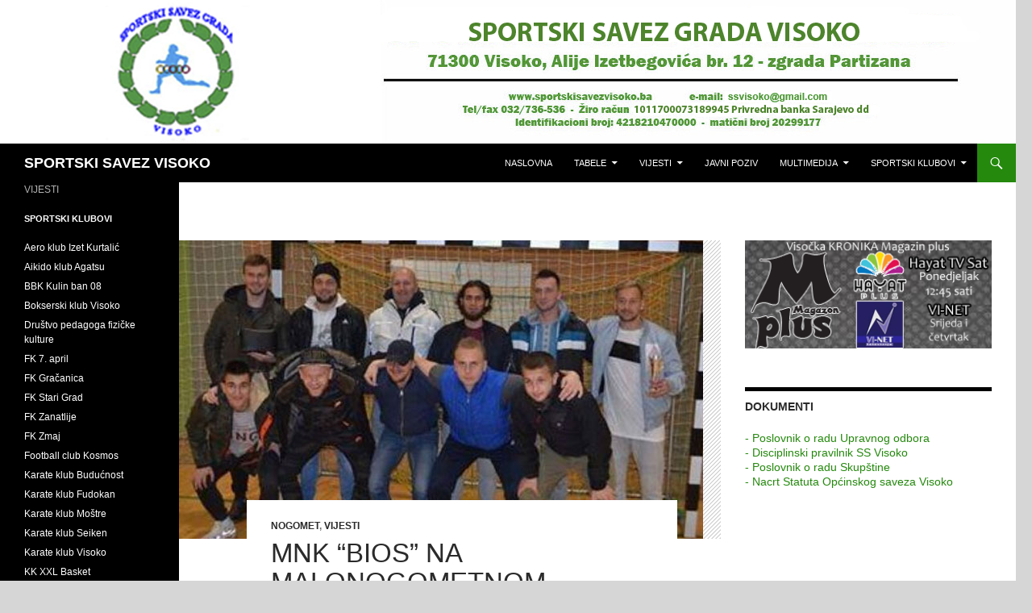

--- FILE ---
content_type: text/html; charset=UTF-8
request_url: https://sportskisavezvisoko.ba/2018/02/06/mnk-bios-na-malonogometnom-zimskom-kup-u-olovo-2018/
body_size: 12759
content:
<!DOCTYPE html>
<html lang="bs-BA">
<head>
	<meta charset="UTF-8">
	<meta name="viewport" content="width=device-width, initial-scale=1.0">
	<title>MNK &#8220;BIOS&#8221; na Malonogometnom zimskom Kup-u „Olovo 2018“ | SPORTSKI SAVEZ VISOKO</title>
	<link rel="profile" href="https://gmpg.org/xfn/11">
	<link rel="pingback" href="https://sportskisavezvisoko.ba/xmlrpc.php">
	<meta name='robots' content='max-image-preview:large' />
<link rel="alternate" type="application/rss+xml" title="SPORTSKI SAVEZ VISOKO &raquo; novosti" href="https://sportskisavezvisoko.ba/feed/" />
<link rel="alternate" type="application/rss+xml" title="SPORTSKI SAVEZ VISOKO &raquo;  novosti o komentarima" href="https://sportskisavezvisoko.ba/comments/feed/" />
<link rel="alternate" title="oEmbed (JSON)" type="application/json+oembed" href="https://sportskisavezvisoko.ba/wp-json/oembed/1.0/embed?url=https%3A%2F%2Fsportskisavezvisoko.ba%2F2018%2F02%2F06%2Fmnk-bios-na-malonogometnom-zimskom-kup-u-olovo-2018%2F" />
<link rel="alternate" title="oEmbed (XML)" type="text/xml+oembed" href="https://sportskisavezvisoko.ba/wp-json/oembed/1.0/embed?url=https%3A%2F%2Fsportskisavezvisoko.ba%2F2018%2F02%2F06%2Fmnk-bios-na-malonogometnom-zimskom-kup-u-olovo-2018%2F&#038;format=xml" />
<style id='wp-img-auto-sizes-contain-inline-css'>
img:is([sizes=auto i],[sizes^="auto," i]){contain-intrinsic-size:3000px 1500px}
/*# sourceURL=wp-img-auto-sizes-contain-inline-css */
</style>
<style id='wp-emoji-styles-inline-css'>

	img.wp-smiley, img.emoji {
		display: inline !important;
		border: none !important;
		box-shadow: none !important;
		height: 1em !important;
		width: 1em !important;
		margin: 0 0.07em !important;
		vertical-align: -0.1em !important;
		background: none !important;
		padding: 0 !important;
	}
/*# sourceURL=wp-emoji-styles-inline-css */
</style>
<style id='wp-block-library-inline-css'>
:root{--wp-block-synced-color:#7a00df;--wp-block-synced-color--rgb:122,0,223;--wp-bound-block-color:var(--wp-block-synced-color);--wp-editor-canvas-background:#ddd;--wp-admin-theme-color:#007cba;--wp-admin-theme-color--rgb:0,124,186;--wp-admin-theme-color-darker-10:#006ba1;--wp-admin-theme-color-darker-10--rgb:0,107,160.5;--wp-admin-theme-color-darker-20:#005a87;--wp-admin-theme-color-darker-20--rgb:0,90,135;--wp-admin-border-width-focus:2px}@media (min-resolution:192dpi){:root{--wp-admin-border-width-focus:1.5px}}.wp-element-button{cursor:pointer}:root .has-very-light-gray-background-color{background-color:#eee}:root .has-very-dark-gray-background-color{background-color:#313131}:root .has-very-light-gray-color{color:#eee}:root .has-very-dark-gray-color{color:#313131}:root .has-vivid-green-cyan-to-vivid-cyan-blue-gradient-background{background:linear-gradient(135deg,#00d084,#0693e3)}:root .has-purple-crush-gradient-background{background:linear-gradient(135deg,#34e2e4,#4721fb 50%,#ab1dfe)}:root .has-hazy-dawn-gradient-background{background:linear-gradient(135deg,#faaca8,#dad0ec)}:root .has-subdued-olive-gradient-background{background:linear-gradient(135deg,#fafae1,#67a671)}:root .has-atomic-cream-gradient-background{background:linear-gradient(135deg,#fdd79a,#004a59)}:root .has-nightshade-gradient-background{background:linear-gradient(135deg,#330968,#31cdcf)}:root .has-midnight-gradient-background{background:linear-gradient(135deg,#020381,#2874fc)}:root{--wp--preset--font-size--normal:16px;--wp--preset--font-size--huge:42px}.has-regular-font-size{font-size:1em}.has-larger-font-size{font-size:2.625em}.has-normal-font-size{font-size:var(--wp--preset--font-size--normal)}.has-huge-font-size{font-size:var(--wp--preset--font-size--huge)}.has-text-align-center{text-align:center}.has-text-align-left{text-align:left}.has-text-align-right{text-align:right}.has-fit-text{white-space:nowrap!important}#end-resizable-editor-section{display:none}.aligncenter{clear:both}.items-justified-left{justify-content:flex-start}.items-justified-center{justify-content:center}.items-justified-right{justify-content:flex-end}.items-justified-space-between{justify-content:space-between}.screen-reader-text{border:0;clip-path:inset(50%);height:1px;margin:-1px;overflow:hidden;padding:0;position:absolute;width:1px;word-wrap:normal!important}.screen-reader-text:focus{background-color:#ddd;clip-path:none;color:#444;display:block;font-size:1em;height:auto;left:5px;line-height:normal;padding:15px 23px 14px;text-decoration:none;top:5px;width:auto;z-index:100000}html :where(.has-border-color){border-style:solid}html :where([style*=border-top-color]){border-top-style:solid}html :where([style*=border-right-color]){border-right-style:solid}html :where([style*=border-bottom-color]){border-bottom-style:solid}html :where([style*=border-left-color]){border-left-style:solid}html :where([style*=border-width]){border-style:solid}html :where([style*=border-top-width]){border-top-style:solid}html :where([style*=border-right-width]){border-right-style:solid}html :where([style*=border-bottom-width]){border-bottom-style:solid}html :where([style*=border-left-width]){border-left-style:solid}html :where(img[class*=wp-image-]){height:auto;max-width:100%}:where(figure){margin:0 0 1em}html :where(.is-position-sticky){--wp-admin--admin-bar--position-offset:var(--wp-admin--admin-bar--height,0px)}@media screen and (max-width:600px){html :where(.is-position-sticky){--wp-admin--admin-bar--position-offset:0px}}

/*# sourceURL=wp-block-library-inline-css */
</style><style id='global-styles-inline-css'>
:root{--wp--preset--aspect-ratio--square: 1;--wp--preset--aspect-ratio--4-3: 4/3;--wp--preset--aspect-ratio--3-4: 3/4;--wp--preset--aspect-ratio--3-2: 3/2;--wp--preset--aspect-ratio--2-3: 2/3;--wp--preset--aspect-ratio--16-9: 16/9;--wp--preset--aspect-ratio--9-16: 9/16;--wp--preset--color--black: #000;--wp--preset--color--cyan-bluish-gray: #abb8c3;--wp--preset--color--white: #fff;--wp--preset--color--pale-pink: #f78da7;--wp--preset--color--vivid-red: #cf2e2e;--wp--preset--color--luminous-vivid-orange: #ff6900;--wp--preset--color--luminous-vivid-amber: #fcb900;--wp--preset--color--light-green-cyan: #7bdcb5;--wp--preset--color--vivid-green-cyan: #00d084;--wp--preset--color--pale-cyan-blue: #8ed1fc;--wp--preset--color--vivid-cyan-blue: #0693e3;--wp--preset--color--vivid-purple: #9b51e0;--wp--preset--color--green: #24890d;--wp--preset--color--dark-gray: #2b2b2b;--wp--preset--color--medium-gray: #767676;--wp--preset--color--light-gray: #f5f5f5;--wp--preset--gradient--vivid-cyan-blue-to-vivid-purple: linear-gradient(135deg,rgb(6,147,227) 0%,rgb(155,81,224) 100%);--wp--preset--gradient--light-green-cyan-to-vivid-green-cyan: linear-gradient(135deg,rgb(122,220,180) 0%,rgb(0,208,130) 100%);--wp--preset--gradient--luminous-vivid-amber-to-luminous-vivid-orange: linear-gradient(135deg,rgb(252,185,0) 0%,rgb(255,105,0) 100%);--wp--preset--gradient--luminous-vivid-orange-to-vivid-red: linear-gradient(135deg,rgb(255,105,0) 0%,rgb(207,46,46) 100%);--wp--preset--gradient--very-light-gray-to-cyan-bluish-gray: linear-gradient(135deg,rgb(238,238,238) 0%,rgb(169,184,195) 100%);--wp--preset--gradient--cool-to-warm-spectrum: linear-gradient(135deg,rgb(74,234,220) 0%,rgb(151,120,209) 20%,rgb(207,42,186) 40%,rgb(238,44,130) 60%,rgb(251,105,98) 80%,rgb(254,248,76) 100%);--wp--preset--gradient--blush-light-purple: linear-gradient(135deg,rgb(255,206,236) 0%,rgb(152,150,240) 100%);--wp--preset--gradient--blush-bordeaux: linear-gradient(135deg,rgb(254,205,165) 0%,rgb(254,45,45) 50%,rgb(107,0,62) 100%);--wp--preset--gradient--luminous-dusk: linear-gradient(135deg,rgb(255,203,112) 0%,rgb(199,81,192) 50%,rgb(65,88,208) 100%);--wp--preset--gradient--pale-ocean: linear-gradient(135deg,rgb(255,245,203) 0%,rgb(182,227,212) 50%,rgb(51,167,181) 100%);--wp--preset--gradient--electric-grass: linear-gradient(135deg,rgb(202,248,128) 0%,rgb(113,206,126) 100%);--wp--preset--gradient--midnight: linear-gradient(135deg,rgb(2,3,129) 0%,rgb(40,116,252) 100%);--wp--preset--font-size--small: 13px;--wp--preset--font-size--medium: 20px;--wp--preset--font-size--large: 36px;--wp--preset--font-size--x-large: 42px;--wp--preset--spacing--20: 0.44rem;--wp--preset--spacing--30: 0.67rem;--wp--preset--spacing--40: 1rem;--wp--preset--spacing--50: 1.5rem;--wp--preset--spacing--60: 2.25rem;--wp--preset--spacing--70: 3.38rem;--wp--preset--spacing--80: 5.06rem;--wp--preset--shadow--natural: 6px 6px 9px rgba(0, 0, 0, 0.2);--wp--preset--shadow--deep: 12px 12px 50px rgba(0, 0, 0, 0.4);--wp--preset--shadow--sharp: 6px 6px 0px rgba(0, 0, 0, 0.2);--wp--preset--shadow--outlined: 6px 6px 0px -3px rgb(255, 255, 255), 6px 6px rgb(0, 0, 0);--wp--preset--shadow--crisp: 6px 6px 0px rgb(0, 0, 0);}:where(.is-layout-flex){gap: 0.5em;}:where(.is-layout-grid){gap: 0.5em;}body .is-layout-flex{display: flex;}.is-layout-flex{flex-wrap: wrap;align-items: center;}.is-layout-flex > :is(*, div){margin: 0;}body .is-layout-grid{display: grid;}.is-layout-grid > :is(*, div){margin: 0;}:where(.wp-block-columns.is-layout-flex){gap: 2em;}:where(.wp-block-columns.is-layout-grid){gap: 2em;}:where(.wp-block-post-template.is-layout-flex){gap: 1.25em;}:where(.wp-block-post-template.is-layout-grid){gap: 1.25em;}.has-black-color{color: var(--wp--preset--color--black) !important;}.has-cyan-bluish-gray-color{color: var(--wp--preset--color--cyan-bluish-gray) !important;}.has-white-color{color: var(--wp--preset--color--white) !important;}.has-pale-pink-color{color: var(--wp--preset--color--pale-pink) !important;}.has-vivid-red-color{color: var(--wp--preset--color--vivid-red) !important;}.has-luminous-vivid-orange-color{color: var(--wp--preset--color--luminous-vivid-orange) !important;}.has-luminous-vivid-amber-color{color: var(--wp--preset--color--luminous-vivid-amber) !important;}.has-light-green-cyan-color{color: var(--wp--preset--color--light-green-cyan) !important;}.has-vivid-green-cyan-color{color: var(--wp--preset--color--vivid-green-cyan) !important;}.has-pale-cyan-blue-color{color: var(--wp--preset--color--pale-cyan-blue) !important;}.has-vivid-cyan-blue-color{color: var(--wp--preset--color--vivid-cyan-blue) !important;}.has-vivid-purple-color{color: var(--wp--preset--color--vivid-purple) !important;}.has-black-background-color{background-color: var(--wp--preset--color--black) !important;}.has-cyan-bluish-gray-background-color{background-color: var(--wp--preset--color--cyan-bluish-gray) !important;}.has-white-background-color{background-color: var(--wp--preset--color--white) !important;}.has-pale-pink-background-color{background-color: var(--wp--preset--color--pale-pink) !important;}.has-vivid-red-background-color{background-color: var(--wp--preset--color--vivid-red) !important;}.has-luminous-vivid-orange-background-color{background-color: var(--wp--preset--color--luminous-vivid-orange) !important;}.has-luminous-vivid-amber-background-color{background-color: var(--wp--preset--color--luminous-vivid-amber) !important;}.has-light-green-cyan-background-color{background-color: var(--wp--preset--color--light-green-cyan) !important;}.has-vivid-green-cyan-background-color{background-color: var(--wp--preset--color--vivid-green-cyan) !important;}.has-pale-cyan-blue-background-color{background-color: var(--wp--preset--color--pale-cyan-blue) !important;}.has-vivid-cyan-blue-background-color{background-color: var(--wp--preset--color--vivid-cyan-blue) !important;}.has-vivid-purple-background-color{background-color: var(--wp--preset--color--vivid-purple) !important;}.has-black-border-color{border-color: var(--wp--preset--color--black) !important;}.has-cyan-bluish-gray-border-color{border-color: var(--wp--preset--color--cyan-bluish-gray) !important;}.has-white-border-color{border-color: var(--wp--preset--color--white) !important;}.has-pale-pink-border-color{border-color: var(--wp--preset--color--pale-pink) !important;}.has-vivid-red-border-color{border-color: var(--wp--preset--color--vivid-red) !important;}.has-luminous-vivid-orange-border-color{border-color: var(--wp--preset--color--luminous-vivid-orange) !important;}.has-luminous-vivid-amber-border-color{border-color: var(--wp--preset--color--luminous-vivid-amber) !important;}.has-light-green-cyan-border-color{border-color: var(--wp--preset--color--light-green-cyan) !important;}.has-vivid-green-cyan-border-color{border-color: var(--wp--preset--color--vivid-green-cyan) !important;}.has-pale-cyan-blue-border-color{border-color: var(--wp--preset--color--pale-cyan-blue) !important;}.has-vivid-cyan-blue-border-color{border-color: var(--wp--preset--color--vivid-cyan-blue) !important;}.has-vivid-purple-border-color{border-color: var(--wp--preset--color--vivid-purple) !important;}.has-vivid-cyan-blue-to-vivid-purple-gradient-background{background: var(--wp--preset--gradient--vivid-cyan-blue-to-vivid-purple) !important;}.has-light-green-cyan-to-vivid-green-cyan-gradient-background{background: var(--wp--preset--gradient--light-green-cyan-to-vivid-green-cyan) !important;}.has-luminous-vivid-amber-to-luminous-vivid-orange-gradient-background{background: var(--wp--preset--gradient--luminous-vivid-amber-to-luminous-vivid-orange) !important;}.has-luminous-vivid-orange-to-vivid-red-gradient-background{background: var(--wp--preset--gradient--luminous-vivid-orange-to-vivid-red) !important;}.has-very-light-gray-to-cyan-bluish-gray-gradient-background{background: var(--wp--preset--gradient--very-light-gray-to-cyan-bluish-gray) !important;}.has-cool-to-warm-spectrum-gradient-background{background: var(--wp--preset--gradient--cool-to-warm-spectrum) !important;}.has-blush-light-purple-gradient-background{background: var(--wp--preset--gradient--blush-light-purple) !important;}.has-blush-bordeaux-gradient-background{background: var(--wp--preset--gradient--blush-bordeaux) !important;}.has-luminous-dusk-gradient-background{background: var(--wp--preset--gradient--luminous-dusk) !important;}.has-pale-ocean-gradient-background{background: var(--wp--preset--gradient--pale-ocean) !important;}.has-electric-grass-gradient-background{background: var(--wp--preset--gradient--electric-grass) !important;}.has-midnight-gradient-background{background: var(--wp--preset--gradient--midnight) !important;}.has-small-font-size{font-size: var(--wp--preset--font-size--small) !important;}.has-medium-font-size{font-size: var(--wp--preset--font-size--medium) !important;}.has-large-font-size{font-size: var(--wp--preset--font-size--large) !important;}.has-x-large-font-size{font-size: var(--wp--preset--font-size--x-large) !important;}
/*# sourceURL=global-styles-inline-css */
</style>

<style id='classic-theme-styles-inline-css'>
/*! This file is auto-generated */
.wp-block-button__link{color:#fff;background-color:#32373c;border-radius:9999px;box-shadow:none;text-decoration:none;padding:calc(.667em + 2px) calc(1.333em + 2px);font-size:1.125em}.wp-block-file__button{background:#32373c;color:#fff;text-decoration:none}
/*# sourceURL=/wp-includes/css/classic-themes.min.css */
</style>
<link rel='stylesheet' id='genericons-css' href='https://sportskisavezvisoko.ba/wp-content/themes/twentyfourteen/genericons/genericons.css?ver=20251101' media='all' />
<link rel='stylesheet' id='twentyfourteen-style-css' href='https://sportskisavezvisoko.ba/wp-content/themes/twentyfourteen/style.css?ver=20251202' media='all' />
<link rel='stylesheet' id='twentyfourteen-block-style-css' href='https://sportskisavezvisoko.ba/wp-content/themes/twentyfourteen/css/blocks.css?ver=20250715' media='all' />
<link rel='stylesheet' id='fancybox-css' href='https://sportskisavezvisoko.ba/wp-content/plugins/easy-fancybox/fancybox/1.5.4/jquery.fancybox.css?ver=1769440952' media='screen' />
<script src="https://sportskisavezvisoko.ba/wp-includes/js/jquery/jquery.min.js?ver=3.7.1" id="jquery-core-js"></script>
<script src="https://sportskisavezvisoko.ba/wp-includes/js/jquery/jquery-migrate.min.js?ver=3.4.1" id="jquery-migrate-js"></script>
<script src="https://sportskisavezvisoko.ba/wp-content/themes/twentyfourteen/js/functions.js?ver=20250729" id="twentyfourteen-script-js" defer data-wp-strategy="defer"></script>
<link rel="https://api.w.org/" href="https://sportskisavezvisoko.ba/wp-json/" /><link rel="alternate" title="JSON" type="application/json" href="https://sportskisavezvisoko.ba/wp-json/wp/v2/posts/7459" /><link rel="EditURI" type="application/rsd+xml" title="RSD" href="https://sportskisavezvisoko.ba/xmlrpc.php?rsd" />
<meta name="generator" content="WordPress 6.9" />
<link rel="canonical" href="https://sportskisavezvisoko.ba/2018/02/06/mnk-bios-na-malonogometnom-zimskom-kup-u-olovo-2018/" />
<link rel='shortlink' href='https://sportskisavezvisoko.ba/?p=7459' />
<style id="custom-background-css">
body.custom-background { background-color: #d6d6d6; }
</style>
	<link rel="icon" href="https://sportskisavezvisoko.ba/wp-content/uploads/2016/09/cropped-logosavez-32x32.png" sizes="32x32" />
<link rel="icon" href="https://sportskisavezvisoko.ba/wp-content/uploads/2016/09/cropped-logosavez-192x192.png" sizes="192x192" />
<link rel="apple-touch-icon" href="https://sportskisavezvisoko.ba/wp-content/uploads/2016/09/cropped-logosavez-180x180.png" />
<meta name="msapplication-TileImage" content="https://sportskisavezvisoko.ba/wp-content/uploads/2016/09/cropped-logosavez-270x270.png" />
</head>

<body class="wp-singular post-template-default single single-post postid-7459 single-format-standard custom-background wp-embed-responsive wp-theme-twentyfourteen header-image singular">
<a class="screen-reader-text skip-link" href="#content">
	Idi na sadržaj</a>
<div id="page" class="hfeed site">
			<div id="site-header">
		<a href="https://sportskisavezvisoko.ba/" rel="home" >
			<img src="https://sportskisavezvisoko.ba/wp-content/uploads/2020/06/81856110_565477854014371_102127493300879360_n.png" width="1260" height="178" alt="SPORTSKI SAVEZ VISOKO" srcset="https://sportskisavezvisoko.ba/wp-content/uploads/2020/06/81856110_565477854014371_102127493300879360_n.png 1260w, https://sportskisavezvisoko.ba/wp-content/uploads/2020/06/81856110_565477854014371_102127493300879360_n-300x42.png 300w, https://sportskisavezvisoko.ba/wp-content/uploads/2020/06/81856110_565477854014371_102127493300879360_n-1024x145.png 1024w, https://sportskisavezvisoko.ba/wp-content/uploads/2020/06/81856110_565477854014371_102127493300879360_n-768x108.png 768w" sizes="(max-width: 1260px) 100vw, 1260px" decoding="async" fetchpriority="high" />		</a>
	</div>
	
	<header id="masthead" class="site-header">
		<div class="header-main">
							<h1 class="site-title"><a href="https://sportskisavezvisoko.ba/" rel="home" >SPORTSKI SAVEZ VISOKO</a></h1>
			
			<div class="search-toggle">
				<a href="#search-container" class="screen-reader-text" aria-expanded="false" aria-controls="search-container">
					Pretraga				</a>
			</div>

			<nav id="primary-navigation" class="site-navigation primary-navigation">
				<button class="menu-toggle">Glavni meni</button>
				<div class="menu-magazinplus-container"><ul id="primary-menu" class="nav-menu"><li id="menu-item-51" class="menu-item menu-item-type-custom menu-item-object-custom menu-item-home menu-item-51"><a href="http://sportskisavezvisoko.ba">Naslovna</a></li>
<li id="menu-item-1236" class="menu-item menu-item-type-taxonomy menu-item-object-category menu-item-has-children menu-item-1236"><a href="https://sportskisavezvisoko.ba/category/tabele/">Tabele</a>
<ul class="sub-menu">
	<li id="menu-item-1251" class="menu-item menu-item-type-custom menu-item-object-custom menu-item-has-children menu-item-1251"><a href="http://sportskisavezvisoko.ba/?p=1249">ONL</a>
	<ul class="sub-menu">
		<li id="menu-item-1255" class="menu-item menu-item-type-custom menu-item-object-custom menu-item-1255"><a href="http://sportskisavezvisoko.ba/?p=1253">Raspored i rezultati</a></li>
		<li id="menu-item-1258" class="menu-item menu-item-type-custom menu-item-object-custom menu-item-1258"><a href="http://sportskisavezvisoko.ba/?p=1256">Tabela</a></li>
	</ul>
</li>
	<li id="menu-item-1262" class="menu-item menu-item-type-custom menu-item-object-custom menu-item-has-children menu-item-1262"><a href="http://sportskisavezvisoko.ba/?p=1260">Kantonalna liga ZDK</a>
	<ul class="sub-menu">
		<li id="menu-item-1265" class="menu-item menu-item-type-custom menu-item-object-custom menu-item-1265"><a href="http://sportskisavezvisoko.ba/?p=1263">Tabela</a></li>
		<li id="menu-item-1268" class="menu-item menu-item-type-custom menu-item-object-custom menu-item-1268"><a href="http://sportskisavezvisoko.ba/?p=1266">Raspored i rezultati</a></li>
	</ul>
</li>
	<li id="menu-item-2804" class="menu-item menu-item-type-custom menu-item-object-custom menu-item-has-children menu-item-2804"><a href="http://sportskisavezvisoko.ba/?p=1274">Prva liga FBiH</a>
	<ul class="sub-menu">
		<li id="menu-item-1277" class="menu-item menu-item-type-custom menu-item-object-custom menu-item-1277"><a href="http://sportskisavezvisoko.ba/?p=1272">Tabela</a></li>
		<li id="menu-item-1278" class="menu-item menu-item-type-custom menu-item-object-custom menu-item-1278"><a href="http://sportskisavezvisoko.ba/?p=1274">Raspored i rezultati</a></li>
	</ul>
</li>
	<li id="menu-item-3042" class="menu-item menu-item-type-post_type menu-item-object-page menu-item-has-children menu-item-3042"><a href="https://sportskisavezvisoko.ba/premijer-liga-bih-za-rukometase/">Prva liga &#8211; Jug za rukometaše</a>
	<ul class="sub-menu">
		<li id="menu-item-3041" class="menu-item menu-item-type-post_type menu-item-object-page menu-item-3041"><a href="https://sportskisavezvisoko.ba/premijer-liga-bih-za-rukometase/tabela/">Tabela – Prva liga &#8211; Jug za rukometaše</a></li>
		<li id="menu-item-3040" class="menu-item menu-item-type-post_type menu-item-object-page menu-item-3040"><a href="https://sportskisavezvisoko.ba/premijer-liga-bih-za-rukometase/rezultati/">Raspored i rezultati – Prva liga &#8211; Jug za rukometaše</a></li>
	</ul>
</li>
</ul>
</li>
<li id="menu-item-50" class="menu-item menu-item-type-taxonomy menu-item-object-category current-post-ancestor current-menu-parent current-post-parent menu-item-has-children menu-item-50"><a href="https://sportskisavezvisoko.ba/category/vijesti/">Vijesti</a>
<ul class="sub-menu">
	<li id="menu-item-46" class="menu-item menu-item-type-taxonomy menu-item-object-category current-post-ancestor current-menu-parent current-post-parent menu-item-has-children menu-item-46"><a href="https://sportskisavezvisoko.ba/category/nogomet/">Nogomet</a>
	<ul class="sub-menu">
		<li id="menu-item-331" class="menu-item menu-item-type-taxonomy menu-item-object-category menu-item-331"><a href="https://sportskisavezvisoko.ba/category/nk-bosna/">NK Bosna</a></li>
		<li id="menu-item-332" class="menu-item menu-item-type-taxonomy menu-item-object-category menu-item-332"><a href="https://sportskisavezvisoko.ba/category/nogomet/onl/">Općinska nogometna liga Visoko</a></li>
	</ul>
</li>
	<li id="menu-item-47" class="menu-item menu-item-type-taxonomy menu-item-object-category menu-item-47"><a href="https://sportskisavezvisoko.ba/category/rukomet/">Rukomet</a></li>
	<li id="menu-item-48" class="menu-item menu-item-type-taxonomy menu-item-object-category menu-item-48"><a href="https://sportskisavezvisoko.ba/category/kosarka/">Košarka</a></li>
	<li id="menu-item-276" class="menu-item menu-item-type-taxonomy menu-item-object-category menu-item-has-children menu-item-276"><a href="https://sportskisavezvisoko.ba/category/borilacki-sportovi/">Borilački sportovi</a>
	<ul class="sub-menu">
		<li id="menu-item-328" class="menu-item menu-item-type-taxonomy menu-item-object-category menu-item-328"><a href="https://sportskisavezvisoko.ba/category/borilacki-sportovi/karate/">Karate</a></li>
		<li id="menu-item-329" class="menu-item menu-item-type-taxonomy menu-item-object-category menu-item-329"><a href="https://sportskisavezvisoko.ba/category/borilacki-sportovi/taekwando/">Taekwando</a></li>
	</ul>
</li>
	<li id="menu-item-277" class="menu-item menu-item-type-taxonomy menu-item-object-category menu-item-277"><a href="https://sportskisavezvisoko.ba/category/ostali-sportovi/">Ostali sportovi</a></li>
</ul>
</li>
<li id="menu-item-49" class="menu-item menu-item-type-taxonomy menu-item-object-category menu-item-49"><a href="https://sportskisavezvisoko.ba/category/javni-poziv/">Javni poziv</a></li>
<li id="menu-item-1609" class="menu-item menu-item-type- menu-item-object- menu-item-has-children menu-item-1609"><a>Multimedija</a>
<ul class="sub-menu">
	<li id="menu-item-2232" class="menu-item menu-item-type-taxonomy menu-item-object-category menu-item-2232"><a href="https://sportskisavezvisoko.ba/category/video/">Video</a></li>
	<li id="menu-item-2231" class="menu-item menu-item-type-taxonomy menu-item-object-category menu-item-2231"><a href="https://sportskisavezvisoko.ba/category/foto/">Foto</a></li>
</ul>
</li>
<li id="menu-item-1497" class="menu-item menu-item-type-post_type menu-item-object-page menu-item-has-children menu-item-1497"><a href="https://sportskisavezvisoko.ba/sportski-klubovi/">Sportski klubovi</a>
<ul class="sub-menu">
	<li id="menu-item-1577" class="menu-item menu-item-type-custom menu-item-object-custom menu-item-has-children menu-item-1577"><a href="#">Nogometni</a>
	<ul class="sub-menu">
		<li id="menu-item-1581" class="menu-item menu-item-type-custom menu-item-object-custom menu-item-has-children menu-item-1581"><a href="#">Malonogometni</a>
		<ul class="sub-menu">
			<li id="menu-item-1552" class="menu-item menu-item-type-post_type menu-item-object-page menu-item-1552"><a href="https://sportskisavezvisoko.ba/mnk-doktori-i-carobnjaci/">MNK Doktori i Čarobnjaci</a></li>
		</ul>
</li>
		<li id="menu-item-1583" class="menu-item menu-item-type-custom menu-item-object-custom menu-item-has-children menu-item-1583"><a href="#">ONL</a>
		<ul class="sub-menu">
			<li id="menu-item-1532" class="menu-item menu-item-type-post_type menu-item-object-page menu-item-1532"><a href="https://sportskisavezvisoko.ba/fk-7-april/">FK 7. april</a></li>
			<li id="menu-item-1533" class="menu-item menu-item-type-post_type menu-item-object-page menu-item-1533"><a href="https://sportskisavezvisoko.ba/fk-gracanica/">FK Gračanica</a></li>
			<li id="menu-item-1535" class="menu-item menu-item-type-post_type menu-item-object-page menu-item-1535"><a href="https://sportskisavezvisoko.ba/fk-stari-grad/">FK Stari Grad</a></li>
			<li id="menu-item-1536" class="menu-item menu-item-type-post_type menu-item-object-page menu-item-1536"><a href="https://sportskisavezvisoko.ba/fk-zanatlije/">FK Zanatlije</a></li>
			<li id="menu-item-1537" class="menu-item menu-item-type-post_type menu-item-object-page menu-item-1537"><a href="https://sportskisavezvisoko.ba/fk-zmaj/">FK Zmaj</a></li>
			<li id="menu-item-1557" class="menu-item menu-item-type-post_type menu-item-object-page menu-item-1557"><a href="https://sportskisavezvisoko.ba/nk-bratstvo/">NK Bratstvo</a></li>
			<li id="menu-item-1559" class="menu-item menu-item-type-post_type menu-item-object-page menu-item-1559"><a href="https://sportskisavezvisoko.ba/nk-kralupi/">NK Kralupi</a></li>
			<li id="menu-item-1560" class="menu-item menu-item-type-post_type menu-item-object-page menu-item-1560"><a href="https://sportskisavezvisoko.ba/nk-lijeseva/">NK Liješeva</a></li>
			<li id="menu-item-1561" class="menu-item menu-item-type-post_type menu-item-object-page menu-item-1561"><a href="https://sportskisavezvisoko.ba/nk-ljiljan/">NK Ljiljan</a></li>
			<li id="menu-item-1563" class="menu-item menu-item-type-post_type menu-item-object-page menu-item-1563"><a href="https://sportskisavezvisoko.ba/nk-monjare/">NK Monjare</a></li>
			<li id="menu-item-1564" class="menu-item menu-item-type-post_type menu-item-object-page menu-item-1564"><a href="https://sportskisavezvisoko.ba/nk-mostre/">NK Moštre</a></li>
			<li id="menu-item-1565" class="menu-item menu-item-type-post_type menu-item-object-page menu-item-1565"><a href="https://sportskisavezvisoko.ba/nk-omladinac/">NK Omladinac</a></li>
			<li id="menu-item-1566" class="menu-item menu-item-type-post_type menu-item-object-page menu-item-1566"><a href="https://sportskisavezvisoko.ba/nk-porijecani/">NK Poriječani</a></li>
			<li id="menu-item-1568" class="menu-item menu-item-type-post_type menu-item-object-page menu-item-1568"><a href="https://sportskisavezvisoko.ba/fk-sloboda/">NK Sloboda</a></li>
			<li id="menu-item-1570" class="menu-item menu-item-type-post_type menu-item-object-page menu-item-1570"><a href="https://sportskisavezvisoko.ba/nk-uskok/">NK Uskok</a></li>
			<li id="menu-item-1573" class="menu-item menu-item-type-post_type menu-item-object-page menu-item-1573"><a href="https://sportskisavezvisoko.ba/ofk-dijamant/">OFK Dijamant</a></li>
		</ul>
</li>
		<li id="menu-item-1556" class="menu-item menu-item-type-post_type menu-item-object-page menu-item-1556"><a href="https://sportskisavezvisoko.ba/nk-bosna/">NK Bosna</a></li>
		<li id="menu-item-1538" class="menu-item menu-item-type-post_type menu-item-object-page menu-item-1538"><a href="https://sportskisavezvisoko.ba/football-club-kosmos/">Football club Kosmos</a></li>
		<li id="menu-item-1571" class="menu-item menu-item-type-post_type menu-item-object-page menu-item-1571"><a href="https://sportskisavezvisoko.ba/nk-visport/">ŠF Visport</a></li>
		<li id="menu-item-1590" class="menu-item menu-item-type-post_type menu-item-object-page menu-item-1590"><a href="https://sportskisavezvisoko.ba/sf-napad-je-najbolja-odbrana/">ŠF Napad je najbolja odbrana</a></li>
	</ul>
</li>
	<li id="menu-item-1607" class="menu-item menu-item-type-custom menu-item-object-custom menu-item-has-children menu-item-1607"><a href="#">Rukometni</a>
	<ul class="sub-menu">
		<li id="menu-item-1585" class="menu-item menu-item-type-post_type menu-item-object-page menu-item-1585"><a href="https://sportskisavezvisoko.ba/rk-bosna/">RK Bosna</a></li>
		<li id="menu-item-1586" class="menu-item menu-item-type-post_type menu-item-object-page menu-item-1586"><a href="https://sportskisavezvisoko.ba/rk-bosna-veterani/">RK Bosna – veterani</a></li>
		<li id="menu-item-1606" class="menu-item menu-item-type-post_type menu-item-object-page menu-item-1606"><a href="https://sportskisavezvisoko.ba/zrk-bosna/">ŽRK Bosna</a></li>
		<li id="menu-item-1587" class="menu-item menu-item-type-post_type menu-item-object-page menu-item-1587"><a href="https://sportskisavezvisoko.ba/rk-visoko/">RK Visoko</a></li>
	</ul>
</li>
	<li id="menu-item-1582" class="menu-item menu-item-type-custom menu-item-object-custom menu-item-has-children menu-item-1582"><a href="#">Košarkaški</a>
	<ul class="sub-menu">
		<li id="menu-item-1544" class="menu-item menu-item-type-post_type menu-item-object-page menu-item-1544"><a href="https://sportskisavezvisoko.ba/kk-xxl-basket/">KK XXL Basket</a></li>
		<li id="menu-item-1549" class="menu-item menu-item-type-post_type menu-item-object-page menu-item-1549"><a href="https://sportskisavezvisoko.ba/kk-visoko/">Košarkaški klub Visoko</a></li>
	</ul>
</li>
	<li id="menu-item-1579" class="menu-item menu-item-type-custom menu-item-object-custom menu-item-has-children menu-item-1579"><a href="#">Borilački</a>
	<ul class="sub-menu">
		<li id="menu-item-1528" class="menu-item menu-item-type-post_type menu-item-object-page menu-item-1528"><a href="https://sportskisavezvisoko.ba/aikido-klub-agatsu/">Aikido klub Agatsu</a></li>
		<li id="menu-item-1530" class="menu-item menu-item-type-post_type menu-item-object-page menu-item-1530"><a href="https://sportskisavezvisoko.ba/bokserski-klub-visoko/">Bokserski klub Visoko</a></li>
		<li id="menu-item-1539" class="menu-item menu-item-type-post_type menu-item-object-page menu-item-1539"><a href="https://sportskisavezvisoko.ba/karate-klub-buducnost/">Karate klub Budućnost</a></li>
		<li id="menu-item-1541" class="menu-item menu-item-type-post_type menu-item-object-page menu-item-1541"><a href="https://sportskisavezvisoko.ba/karate-klub-mostre/">Karate klub Moštre</a></li>
		<li id="menu-item-1542" class="menu-item menu-item-type-post_type menu-item-object-page menu-item-1542"><a href="https://sportskisavezvisoko.ba/karate-klub-seiken/">Karate klub Seiken</a></li>
		<li id="menu-item-1543" class="menu-item menu-item-type-post_type menu-item-object-page menu-item-1543"><a href="https://sportskisavezvisoko.ba/karate-klub-visoko/">Karate klub Visoko</a></li>
		<li id="menu-item-1540" class="menu-item menu-item-type-post_type menu-item-object-page menu-item-1540"><a href="https://sportskisavezvisoko.ba/karate-klub-fudokan/">Karate klub Fudokan</a></li>
		<li id="menu-item-1545" class="menu-item menu-item-type-post_type menu-item-object-page menu-item-1545"><a href="https://sportskisavezvisoko.ba/klub-obaranja-ruke-vojnik-srece/">Klub obaranja ruke Vojnik sreće</a></li>
		<li id="menu-item-1597" class="menu-item menu-item-type-post_type menu-item-object-page menu-item-1597"><a href="https://sportskisavezvisoko.ba/taekwando-klub-bosna/">Taekwando klub Bosna</a></li>
		<li id="menu-item-1598" class="menu-item menu-item-type-post_type menu-item-object-page menu-item-1598"><a href="https://sportskisavezvisoko.ba/taekwando-klub-crni-labudovi/">Taekwando klub Crni labudovi</a></li>
		<li id="menu-item-1599" class="menu-item menu-item-type-post_type menu-item-object-page menu-item-1599"><a href="https://sportskisavezvisoko.ba/taekwando-klub-zejd/">Taekwando klub Zejd</a></li>
	</ul>
</li>
	<li id="menu-item-1580" class="menu-item menu-item-type-custom menu-item-object-custom menu-item-has-children menu-item-1580"><a href="#">Ostali</a>
	<ul class="sub-menu">
		<li id="menu-item-1527" class="menu-item menu-item-type-post_type menu-item-object-page menu-item-1527"><a href="https://sportskisavezvisoko.ba/aero-klub-izet-kurtalic/">Aero klub Izet Kurtalić</a></li>
		<li id="menu-item-1529" class="menu-item menu-item-type-post_type menu-item-object-page menu-item-1529"><a href="https://sportskisavezvisoko.ba/bbk-kulin-ban-08/">BBK Kulin ban 08</a></li>
		<li id="menu-item-1550" class="menu-item menu-item-type- menu-item-object- menu-item-1550"><a>Kuglaški klub Bosna</a></li>
	</ul>
</li>
</ul>
</li>
</ul></div>			</nav>
		</div>

		<div id="search-container" class="search-box-wrapper hide">
			<div class="search-box">
				<form role="search" method="get" class="search-form" action="https://sportskisavezvisoko.ba/">
				<label>
					<span class="screen-reader-text">Pretraga:</span>
					<input type="search" class="search-field" placeholder="Pretraži &hellip;" value="" name="s" />
				</label>
				<input type="submit" class="search-submit" value="Pretraga" />
			</form>			</div>
		</div>
	</header><!-- #masthead -->

	<div id="main" class="site-main">

	<div id="primary" class="content-area">
		<div id="content" class="site-content" role="main">
			
<article id="post-7459" class="post-7459 post type-post status-publish format-standard has-post-thumbnail hentry category-nogomet category-vijesti tag-featured">
	
		<div class="post-thumbnail">
			<img width="650" height="370" src="https://sportskisavezvisoko.ba/wp-content/uploads/2018/02/olovo-bios-ssv.jpg" class="attachment-post-thumbnail size-post-thumbnail wp-post-image" alt="" decoding="async" srcset="https://sportskisavezvisoko.ba/wp-content/uploads/2018/02/olovo-bios-ssv.jpg 650w, https://sportskisavezvisoko.ba/wp-content/uploads/2018/02/olovo-bios-ssv-300x171.jpg 300w" sizes="(max-width: 650px) 100vw, 650px" />		</div>

		
	<header class="entry-header">
				<div class="entry-meta">
			<span class="cat-links"><a href="https://sportskisavezvisoko.ba/category/nogomet/" rel="category tag">Nogomet</a>, <a href="https://sportskisavezvisoko.ba/category/vijesti/" rel="category tag">Vijesti</a></span>
		</div>
			<h1 class="entry-title">MNK &#8220;BIOS&#8221; na Malonogometnom zimskom Kup-u „Olovo 2018“</h1>
		<div class="entry-meta">
			<span class="entry-date"><a href="https://sportskisavezvisoko.ba/2018/02/06/mnk-bios-na-malonogometnom-zimskom-kup-u-olovo-2018/" rel="bookmark"><time class="entry-date" datetime="2018-02-06T15:41:13+02:00">6 Februara, 2018</time></a></span> <span class="byline"><span class="author vcard"><a class="url fn n" href="https://sportskisavezvisoko.ba/author/admin/" rel="author">admin</a></span></span>		</div><!-- .entry-meta -->
	</header><!-- .entry-header -->

		<div class="entry-content">
		<p>Nakon sedam dana u kojima su ljubitelji malom nogometa imali <span id="more-7459"></span>priliku uživati u u super zanimljivim i kvalitetnima utakmicama sinoć je u Olovu, dodjelom priznanja i nagrada najboljima, završen Malonogometni zimski Kup „Olovo 2018“.Najviše umjeća, sportske sreće i znanja pokazali su igrači ekipe MNK Sajmir Vogošća Tihovići okitivši se titulom pobjednika turnira. Oni su u finalu savladali ekipu „Indigo“ rezultatom 4:3.</p>
<p><strong>Treće mjesto pripalo je ekipi „Bios“ Visoko</strong> koja je u borbi za tu poziciju svladala ekipu Auto škole „Stop“ Kladanj. Njima su pripale, uz pehare i priznanja i novčane nagrade od 3.000,00 KM-za prvo; 1.000,00 KM za drugo; 500,00 KM za treće i 200,00 KM za četvrto mjesto.</p>
<p>Dakle konačan plasman u ovoj konkurenciji, gdje se u 8 grupa takmičilo 24 ekipe, je slijedeći:</p>
<p>SENIORI:<br />
1. MNK SAJMIR VOGOŠĆA TIHOVIĆI – Pobjednički pehar i novčana nagrada od 3.000 KM<br />
2. INDIGO – Pehar i novčana nagrada od 1.000 KM<br />
<strong>3. BIOS VISOKO</strong><br />
4. AUTO ŠKOLA STOP KLADANJ</p>
<p>U Konkurenciji Veterana najbolja je bila ekipa Zamm MC Sarajevo koja je u finalu pobjedila ekipu Evalar zdravlje Sarajevo. U utakmici za treće mjesto u ovoj kategoriji ekipa BH Pošta Olovo bila je bolja od ekipe Hair club Sarajevo te je raspored u ovoj konkurenciji, gdje se u tri grupe takmičilo 9 ekipa, slijedeći:</p>
<p>VETERANI:<br />
1. ZAMM MC SARAJEVO – Pobjednički pehar i novčana nagrada od 700,00 KM<br />
2. EVALAR ZDRAVLJE SARAJEVO – Pehar i novčana nagrada od 400,00 KM<br />
3. BH POŠTA OLOVO – Pehar i novčana nagrada od 200,00 KM<br />
4. HAIR KLUB SARAJEVO – Pehar</p>
<p>U obje konkurencije nagrade su dodjeljene i najboljem igraču, najboljem golmanu i najboljem strijelcu.</p>
<p>SENIORI:<br />
– Igrač turnira – Selmir Starogorac – INDIGO<br />
<strong>– Najbolji strijelac – Dino Dizdarević – BIOS Visoko</strong><br />
– Najbolji golman – Haris Čakić – MNK Sajmir Vogošća Tihovići</p>
<p>VETERANI:<br />
– Igrač turnira – Nijaz Mulahmetović – Cuni – ZAMM Sarajevo<br />
– Najbolji strijelac – Adnan Hodžić – ZAMM Sarajevo<br />
– Najbolji golman – Asmir Zuko – Evalar zdravlje Sarajevo</p>
<p><em>(Radio Olovo)</em></p>
<p><img decoding="async" class="alignnone size-full wp-image-7461" src="https://sportskisavezvisoko.ba/wp-content/uploads/2018/02/zamer1.jpg" alt="" width="631" height="314" srcset="https://sportskisavezvisoko.ba/wp-content/uploads/2018/02/zamer1.jpg 631w, https://sportskisavezvisoko.ba/wp-content/uploads/2018/02/zamer1-300x149.jpg 300w" sizes="(max-width: 631px) 100vw, 631px" /></p>
	</div><!-- .entry-content -->
	
	<footer class="entry-meta"><span class="tag-links"><a href="https://sportskisavezvisoko.ba/tag/featured/" rel="tag">featured</a></span></footer></article><!-- #post-7459 -->
		<nav class="navigation post-navigation">
		<h1 class="screen-reader-text">
			Navigacija članaka		</h1>
		<div class="nav-links">
			<a href="https://sportskisavezvisoko.ba/2018/02/06/emina-handzic-djevojka-koja-puca-visoko/" rel="prev"><span class="meta-nav">Prethodni članak</span>Emina Handžić: Djevojka koja puca visoko</a><a href="https://sportskisavezvisoko.ba/2018/02/06/sretan-rodjendan-nerminu-kadricu/" rel="next"><span class="meta-nav">Sljedeći članak</span>Sretan rođendan Nerminu Kadriću</a>			</div><!-- .nav-links -->
		</nav><!-- .navigation -->
				</div><!-- #content -->
	</div><!-- #primary -->

<div id="content-sidebar" class="content-sidebar widget-area" role="complementary">
	<aside id="text-2" class="widget widget_text">			<div class="textwidget"><a href="http://www.magazinplus.eu/tema/video/"><img class="alignnone size-full wp-image-1881" src="http://sportskisavezvisoko.ba/wp-content/uploads/2014/11/tv-magazin-plus.png" alt="tv-magazin-plus" width="350" height="156" /></a></div>
		</aside><aside id="text-3" class="widget widget_text"><h1 class="widget-title">DOKUMENTI</h1>			<div class="textwidget"><a href="http://sportskisavezvisoko.ba/wp-content/uploads/2014/12/upravni_odbor-poslovnik-o-radu.doc" target="_blank">- Poslovnik o radu Upravnog odbora<br>
</a>
<a href="http://sportskisavezvisoko.ba/wp-content/uploads/2014/12/SPORTSKI-SAVEZ-OPcINE-VISOKO-DISCIP-PRAV.docx" target="_blank">- Disciplinski pravilnik SS Visoko<br>
</a>
<a href="http://sportskisavezvisoko.ba/wp-content/uploads/2014/12/poslovnik_o_radu_skupstine.doc" target="_blank">- Poslovnik o radu Skupštine<br>
</a>
<a href="http://sportskisavezvisoko.ba/wp-content/uploads/2014/12/Nacrt_novog_statuta_opstinskog_sportskog_saveza_Visoko.doc_A-2.doc" target="_blank">- Nacrt Statuta Općinskog saveza Visoko<br>
</a></div>
		</aside></div><!-- #content-sidebar -->
<div id="secondary">
		<h2 class="site-description">VIJESTI</h2>
	
	
		<div id="primary-sidebar" class="primary-sidebar widget-area" role="complementary">
		<aside id="pages-2" class="widget widget_pages"><h1 class="widget-title">Sportski klubovi</h1><nav aria-label="Sportski klubovi">
			<ul>
				<li class="page_item page-item-76"><a href="https://sportskisavezvisoko.ba/aero-klub-izet-kurtalic/">Aero klub Izet Kurtalić</a></li>
<li class="page_item page-item-115"><a href="https://sportskisavezvisoko.ba/aikido-klub-agatsu/">Aikido klub Agatsu</a></li>
<li class="page_item page-item-128"><a href="https://sportskisavezvisoko.ba/bbk-kulin-ban-08/">BBK Kulin ban 08</a></li>
<li class="page_item page-item-95"><a href="https://sportskisavezvisoko.ba/bokserski-klub-visoko/">Bokserski klub Visoko</a></li>
<li class="page_item page-item-369"><a href="https://sportskisavezvisoko.ba/drustvo-pedagoga-fizicke-kulture/">Društvo pedagoga fizičke kulture</a></li>
<li class="page_item page-item-147"><a href="https://sportskisavezvisoko.ba/fk-7-april/">FK 7. april</a></li>
<li class="page_item page-item-107"><a href="https://sportskisavezvisoko.ba/fk-gracanica/">FK Gračanica</a></li>
<li class="page_item page-item-138"><a href="https://sportskisavezvisoko.ba/fk-stari-grad/">FK Stari Grad</a></li>
<li class="page_item page-item-151"><a href="https://sportskisavezvisoko.ba/fk-zanatlije/">FK Zanatlije</a></li>
<li class="page_item page-item-112"><a href="https://sportskisavezvisoko.ba/fk-zmaj/">FK Zmaj</a></li>
<li class="page_item page-item-96"><a href="https://sportskisavezvisoko.ba/football-club-kosmos/">Football club Kosmos</a></li>
<li class="page_item page-item-204"><a href="https://sportskisavezvisoko.ba/karate-klub-buducnost/">Karate klub Budućnost</a></li>
<li class="page_item page-item-155"><a href="https://sportskisavezvisoko.ba/karate-klub-fudokan/">Karate klub Fudokan</a></li>
<li class="page_item page-item-202"><a href="https://sportskisavezvisoko.ba/karate-klub-mostre/">Karate klub Moštre</a></li>
<li class="page_item page-item-92"><a href="https://sportskisavezvisoko.ba/karate-klub-seiken/">Karate klub Seiken</a></li>
<li class="page_item page-item-84"><a href="https://sportskisavezvisoko.ba/karate-klub-visoko/">Karate klub Visoko</a></li>
<li class="page_item page-item-272"><a href="https://sportskisavezvisoko.ba/kk-xxl-basket/">KK XXL Basket</a></li>
<li class="page_item page-item-210"><a href="https://sportskisavezvisoko.ba/klub-obaranja-ruke-vojnik-srece/">Klub obaranja ruke Vojnik sreće</a></li>
<li class="page_item page-item-74"><a href="https://sportskisavezvisoko.ba/krg-visoko/">Klub ritmičke gimnastike Visoko</a></li>
<li class="page_item page-item-126"><a href="https://sportskisavezvisoko.ba/konjicki-klub-visoko/">Konjički klub Visoko</a></li>
<li class="page_item page-item-52"><a href="https://sportskisavezvisoko.ba/kontakt/">Kontakt</a></li>
<li class="page_item page-item-72"><a href="https://sportskisavezvisoko.ba/kk-visoko/">Košarkaški klub Visoko</a></li>
<li class="page_item page-item-184"><a href="https://sportskisavezvisoko.ba/kuglaski-klub-bosna-2/">Kuglaški klub Bosna</a></li>
<li class="page_item page-item-80"><a href="https://sportskisavezvisoko.ba/lovacko-drustvo-srndac/">Lovačko društvo Srndać</a></li>
<li class="page_item page-item-189"><a href="https://sportskisavezvisoko.ba/mnk-doktori-i-carobnjaci/">MNK Doktori i Čarobnjaci</a></li>
<li class="page_item page-item-268"><a href="https://sportskisavezvisoko.ba/moto-klub-karo/">Moto klub Karo</a></li>
<li class="page_item page-item-68"><a href="https://sportskisavezvisoko.ba/nk-bosna/">NK Bosna</a></li>
<li class="page_item page-item-103"><a href="https://sportskisavezvisoko.ba/nk-bratstvo/">NK Bratstvo</a></li>
<li class="page_item page-item-108"><a href="https://sportskisavezvisoko.ba/nk-kralupi/">NK Kralupi</a></li>
<li class="page_item page-item-149"><a href="https://sportskisavezvisoko.ba/nk-lijeseva/">NK Liješeva</a></li>
<li class="page_item page-item-104"><a href="https://sportskisavezvisoko.ba/nk-ljiljan/">NK Ljiljan</a></li>
<li class="page_item page-item-145"><a href="https://sportskisavezvisoko.ba/nk-monjare/">NK Monjare</a></li>
<li class="page_item page-item-136"><a href="https://sportskisavezvisoko.ba/nk-mostre/">NK Moštre</a></li>
<li class="page_item page-item-111"><a href="https://sportskisavezvisoko.ba/nk-omladinac/">NK Omladinac</a></li>
<li class="page_item page-item-132"><a href="https://sportskisavezvisoko.ba/nk-porijecani/">NK Poriječani</a></li>
<li class="page_item page-item-100"><a href="https://sportskisavezvisoko.ba/fk-sloboda/">NK Sloboda</a></li>
<li class="page_item page-item-141"><a href="https://sportskisavezvisoko.ba/nk-uskok/">NK Uskok</a></li>
<li class="page_item page-item-99"><a href="https://sportskisavezvisoko.ba/ofk-dijamant/">OFK Dijamant</a></li>
<li class="page_item page-item-191"><a href="https://sportskisavezvisoko.ba/paintball-klub-ekstremno-xtreme/">Paintball klub Ekstremno-Xtreme</a></li>
<li class="page_item page-item-120"><a href="https://sportskisavezvisoko.ba/paraglajding-klub-black-eagle/">Paraglajding klub Visoko</a></li>
<li class="page_item page-item-124"><a href="https://sportskisavezvisoko.ba/planinarsko-drustvo-visocica/">Planinarsko društvo Visočica</a></li>
<li class="page_item page-item-3034 page_item_has_children"><a href="https://sportskisavezvisoko.ba/premijer-liga-bih-za-rukometase/">Prva liga &#8211; Jug za rukometaše</a>
<ul class='children'>
	<li class="page_item page-item-3038"><a href="https://sportskisavezvisoko.ba/premijer-liga-bih-za-rukometase/rezultati/">Raspored i rezultati &#8211; Prva liga &#8211; Jug za rukometaše</a></li>
	<li class="page_item page-item-3036"><a href="https://sportskisavezvisoko.ba/premijer-liga-bih-za-rukometase/tabela/">Tabela &#8211; Prva liga &#8211; Jug za rukometaše</a></li>
</ul>
</li>
<li class="page_item page-item-153"><a href="https://sportskisavezvisoko.ba/rafting-klub-eko-viking/">Rafting klub Eko-viking</a></li>
<li class="page_item page-item-70"><a href="https://sportskisavezvisoko.ba/rk-bosna/">RK Bosna</a></li>
<li class="page_item page-item-130"><a href="https://sportskisavezvisoko.ba/rk-bosna-veterani/">RK Bosna &#8211; veterani</a></li>
<li class="page_item page-item-270"><a href="https://sportskisavezvisoko.ba/rk-visoko/">RK Visoko</a></li>
<li class="page_item page-item-208"><a href="https://sportskisavezvisoko.ba/sahovski-klub-visoko/">Šahovski klub Visoko</a></li>
<li class="page_item page-item-367"><a href="https://sportskisavezvisoko.ba/savez-za-sport-i-rekreaciju-invalida/">Savez za sport i rekreaciju invalida</a></li>
<li class="page_item page-item-274"><a href="https://sportskisavezvisoko.ba/sf-napad-je-najbolja-odbrana/">ŠF Napad je najbolja odbrana</a></li>
<li class="page_item page-item-692"><a href="https://sportskisavezvisoko.ba/nk-visport/">ŠF Visport</a></li>
<li class="page_item page-item-56"><a href="https://sportskisavezvisoko.ba/skupstina/">Skupština</a></li>
<li class="page_item page-item-1353"><a href="https://sportskisavezvisoko.ba/sportski-klubovi/">Sportski klubovi</a></li>
<li class="page_item page-item-78"><a href="https://sportskisavezvisoko.ba/sportsko-ribolovno-drustvo-visoko/">Sportsko ribolovno društvo Visoko</a></li>
<li class="page_item page-item-179"><a href="https://sportskisavezvisoko.ba/streljacki-klub-%cb%9dvisoko%cb%9d/">Streljački klub ˝Visoko˝</a></li>
<li class="page_item page-item-86"><a href="https://sportskisavezvisoko.ba/taekwando-klub-bosna/">Taekwando klub Bosna</a></li>
<li class="page_item page-item-88"><a href="https://sportskisavezvisoko.ba/taekwando-klub-crni-labudovi/">Taekwando klub Crni labudovi</a></li>
<li class="page_item page-item-91"><a href="https://sportskisavezvisoko.ba/taekwando-klub-zejd/">Taekwando klub Zejd</a></li>
<li class="page_item page-item-206"><a href="https://sportskisavezvisoko.ba/teniski-klub-bosna/">Teniski klub Bosna</a></li>
<li class="page_item page-item-193"><a href="https://sportskisavezvisoko.ba/teniski-klub-royal-bosna-2/">Teniski klub Royal Bosna</a></li>
<li class="page_item page-item-373"><a href="https://sportskisavezvisoko.ba/udruzenje-rukometnh-sudija/">Udruženje rukometnih sudija</a></li>
<li class="page_item page-item-54"><a href="https://sportskisavezvisoko.ba/upravni-odbor/">Upravni odbor sportskog saveza Visoko</a></li>
<li class="page_item page-item-378"><a href="https://sportskisavezvisoko.ba/zlatni-golub-visoko/">Zlatni golub Visoko</a></li>
<li class="page_item page-item-122"><a href="https://sportskisavezvisoko.ba/zrk-bosna/">ŽRK Bosna</a></li>
			</ul>

			</nav></aside>	</div><!-- #primary-sidebar -->
	</div><!-- #secondary -->

		</div><!-- #main -->

		<footer id="colophon" class="site-footer">

			
			<div class="site-info">
												<a href="https://bs.wordpress.org/" class="imprint">
					Pokreće WordPress				</a>
			</div><!-- .site-info -->
		</footer><!-- #colophon -->
	</div><!-- #page -->

	<script type="speculationrules">
{"prefetch":[{"source":"document","where":{"and":[{"href_matches":"/*"},{"not":{"href_matches":["/wp-*.php","/wp-admin/*","/wp-content/uploads/*","/wp-content/*","/wp-content/plugins/*","/wp-content/themes/twentyfourteen/*","/*\\?(.+)"]}},{"not":{"selector_matches":"a[rel~=\"nofollow\"]"}},{"not":{"selector_matches":".no-prefetch, .no-prefetch a"}}]},"eagerness":"conservative"}]}
</script>
<script src="https://sportskisavezvisoko.ba/wp-content/plugins/easy-fancybox/vendor/purify.min.js?ver=1769440952" id="fancybox-purify-js"></script>
<script id="jquery-fancybox-js-extra">
var efb_i18n = {"close":"Close","next":"Next","prev":"Previous","startSlideshow":"Start slideshow","toggleSize":"Toggle size"};
//# sourceURL=jquery-fancybox-js-extra
</script>
<script src="https://sportskisavezvisoko.ba/wp-content/plugins/easy-fancybox/fancybox/1.5.4/jquery.fancybox.js?ver=1769440952" id="jquery-fancybox-js"></script>
<script id="jquery-fancybox-js-after">
var fb_timeout, fb_opts={'autoScale':true,'showCloseButton':true,'margin':20,'pixelRatio':'false','centerOnScroll':false,'enableEscapeButton':true,'overlayShow':true,'hideOnOverlayClick':true,'minVpHeight':320,'disableCoreLightbox':'true','enableBlockControls':'true','fancybox_openBlockControls':'true' };
if(typeof easy_fancybox_handler==='undefined'){
var easy_fancybox_handler=function(){
jQuery([".nolightbox","a.wp-block-file__button","a.pin-it-button","a[href*='pinterest.com\/pin\/create']","a[href*='facebook.com\/share']","a[href*='twitter.com\/share']"].join(',')).addClass('nofancybox');
jQuery('a.fancybox-close').on('click',function(e){e.preventDefault();jQuery.fancybox.close()});
/* IMG */
						var unlinkedImageBlocks=jQuery(".wp-block-image > img:not(.nofancybox,figure.nofancybox>img)");
						unlinkedImageBlocks.wrap(function() {
							var href = jQuery( this ).attr( "src" );
							return "<a href='" + href + "'></a>";
						});
var fb_IMG_select=jQuery('a[href*=".jpg" i]:not(.nofancybox,li.nofancybox>a,figure.nofancybox>a),area[href*=".jpg" i]:not(.nofancybox),a[href*=".jpeg" i]:not(.nofancybox,li.nofancybox>a,figure.nofancybox>a),area[href*=".jpeg" i]:not(.nofancybox),a[href*=".png" i]:not(.nofancybox,li.nofancybox>a,figure.nofancybox>a),area[href*=".png" i]:not(.nofancybox),a[href*=".webp" i]:not(.nofancybox,li.nofancybox>a,figure.nofancybox>a),area[href*=".webp" i]:not(.nofancybox)');
fb_IMG_select.addClass('fancybox image');
var fb_IMG_sections=jQuery('.gallery,.wp-block-gallery,.tiled-gallery,.wp-block-jetpack-tiled-gallery,.ngg-galleryoverview,.ngg-imagebrowser,.nextgen_pro_blog_gallery,.nextgen_pro_film,.nextgen_pro_horizontal_filmstrip,.ngg-pro-masonry-wrapper,.ngg-pro-mosaic-container,.nextgen_pro_sidescroll,.nextgen_pro_slideshow,.nextgen_pro_thumbnail_grid,.tiled-gallery');
fb_IMG_sections.each(function(){jQuery(this).find(fb_IMG_select).attr('rel','gallery-'+fb_IMG_sections.index(this));});
jQuery('a.fancybox,area.fancybox,.fancybox>a').each(function(){jQuery(this).fancybox(jQuery.extend(true,{},fb_opts,{'transition':'elastic','transitionIn':'elastic','easingIn':'easeOutBack','transitionOut':'elastic','easingOut':'easeInBack','opacity':false,'hideOnContentClick':false,'titleShow':true,'titlePosition':'over','titleFromAlt':true,'showNavArrows':true,'enableKeyboardNav':true,'cyclic':false,'mouseWheel':'true'}))});
};};
jQuery(easy_fancybox_handler);jQuery(document).on('post-load',easy_fancybox_handler);

//# sourceURL=jquery-fancybox-js-after
</script>
<script src="https://sportskisavezvisoko.ba/wp-content/plugins/easy-fancybox/vendor/jquery.easing.js?ver=1.4.1" id="jquery-easing-js"></script>
<script src="https://sportskisavezvisoko.ba/wp-content/plugins/easy-fancybox/vendor/jquery.mousewheel.js?ver=3.1.13" id="jquery-mousewheel-js"></script>
<script id="wp-emoji-settings" type="application/json">
{"baseUrl":"https://s.w.org/images/core/emoji/17.0.2/72x72/","ext":".png","svgUrl":"https://s.w.org/images/core/emoji/17.0.2/svg/","svgExt":".svg","source":{"concatemoji":"https://sportskisavezvisoko.ba/wp-includes/js/wp-emoji-release.min.js?ver=6.9"}}
</script>
<script type="module">
/*! This file is auto-generated */
const a=JSON.parse(document.getElementById("wp-emoji-settings").textContent),o=(window._wpemojiSettings=a,"wpEmojiSettingsSupports"),s=["flag","emoji"];function i(e){try{var t={supportTests:e,timestamp:(new Date).valueOf()};sessionStorage.setItem(o,JSON.stringify(t))}catch(e){}}function c(e,t,n){e.clearRect(0,0,e.canvas.width,e.canvas.height),e.fillText(t,0,0);t=new Uint32Array(e.getImageData(0,0,e.canvas.width,e.canvas.height).data);e.clearRect(0,0,e.canvas.width,e.canvas.height),e.fillText(n,0,0);const a=new Uint32Array(e.getImageData(0,0,e.canvas.width,e.canvas.height).data);return t.every((e,t)=>e===a[t])}function p(e,t){e.clearRect(0,0,e.canvas.width,e.canvas.height),e.fillText(t,0,0);var n=e.getImageData(16,16,1,1);for(let e=0;e<n.data.length;e++)if(0!==n.data[e])return!1;return!0}function u(e,t,n,a){switch(t){case"flag":return n(e,"\ud83c\udff3\ufe0f\u200d\u26a7\ufe0f","\ud83c\udff3\ufe0f\u200b\u26a7\ufe0f")?!1:!n(e,"\ud83c\udde8\ud83c\uddf6","\ud83c\udde8\u200b\ud83c\uddf6")&&!n(e,"\ud83c\udff4\udb40\udc67\udb40\udc62\udb40\udc65\udb40\udc6e\udb40\udc67\udb40\udc7f","\ud83c\udff4\u200b\udb40\udc67\u200b\udb40\udc62\u200b\udb40\udc65\u200b\udb40\udc6e\u200b\udb40\udc67\u200b\udb40\udc7f");case"emoji":return!a(e,"\ud83e\u1fac8")}return!1}function f(e,t,n,a){let r;const o=(r="undefined"!=typeof WorkerGlobalScope&&self instanceof WorkerGlobalScope?new OffscreenCanvas(300,150):document.createElement("canvas")).getContext("2d",{willReadFrequently:!0}),s=(o.textBaseline="top",o.font="600 32px Arial",{});return e.forEach(e=>{s[e]=t(o,e,n,a)}),s}function r(e){var t=document.createElement("script");t.src=e,t.defer=!0,document.head.appendChild(t)}a.supports={everything:!0,everythingExceptFlag:!0},new Promise(t=>{let n=function(){try{var e=JSON.parse(sessionStorage.getItem(o));if("object"==typeof e&&"number"==typeof e.timestamp&&(new Date).valueOf()<e.timestamp+604800&&"object"==typeof e.supportTests)return e.supportTests}catch(e){}return null}();if(!n){if("undefined"!=typeof Worker&&"undefined"!=typeof OffscreenCanvas&&"undefined"!=typeof URL&&URL.createObjectURL&&"undefined"!=typeof Blob)try{var e="postMessage("+f.toString()+"("+[JSON.stringify(s),u.toString(),c.toString(),p.toString()].join(",")+"));",a=new Blob([e],{type:"text/javascript"});const r=new Worker(URL.createObjectURL(a),{name:"wpTestEmojiSupports"});return void(r.onmessage=e=>{i(n=e.data),r.terminate(),t(n)})}catch(e){}i(n=f(s,u,c,p))}t(n)}).then(e=>{for(const n in e)a.supports[n]=e[n],a.supports.everything=a.supports.everything&&a.supports[n],"flag"!==n&&(a.supports.everythingExceptFlag=a.supports.everythingExceptFlag&&a.supports[n]);var t;a.supports.everythingExceptFlag=a.supports.everythingExceptFlag&&!a.supports.flag,a.supports.everything||((t=a.source||{}).concatemoji?r(t.concatemoji):t.wpemoji&&t.twemoji&&(r(t.twemoji),r(t.wpemoji)))});
//# sourceURL=https://sportskisavezvisoko.ba/wp-includes/js/wp-emoji-loader.min.js
</script>
</body>
</html>
